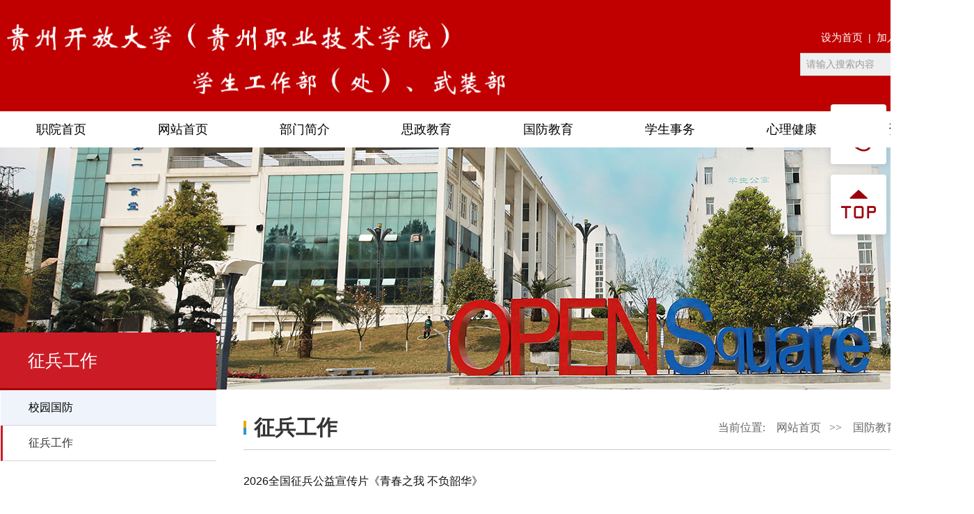

--- FILE ---
content_type: text/html
request_url: https://xsc.gzvti.com/gfjy/zbgz.htm
body_size: 5193
content:
<html xmlns="http://www.w3.org/1999/xhtml">
<head>
<head>
<meta http-equiv="Content-Type" content="text/html; charset=UTF-8" />
<title>征兵工作-学生工作部（处）、武装部</title><META Name="keywords" Content="学生工作部（处）、武装部,征兵工作" />


<link href="../css/style.css" rel="stylesheet" type="text/css" />
<script src="../js/gszfxy.js" type="text/javascript"></script>
<script src="../js/gszfxy2.js" type="text/javascript"></script>
<script src="../js/gszfxy1.js" type="text/javascript"></script>
<script src="../js/jquery.yx_rotaion.js" type="text/javascript"></script>

<script type="text/javascript">
jQuery.browser={};(function(){jQuery.browser.msie=false; jQuery.browser.version=0;if(navigator.userAgent.match(/MSIE ([0-9]+)./)){ jQuery.browser.msie=true;jQuery.browser.version=RegExp.$1;}})();
</script>
<script type="text/javascript">
function MM_swapImgRestore() { //v3.0
  var i,x,a=document.MM_sr; for(i=0;a&&i<a.length&&(x=a[i])&&x.oSrc;i++) x.src=x.oSrc;
}
function MM_preloadImages() { //v3.0
  var d=document; if(d.images){ if(!d.MM_p) d.MM_p=new Array();
    var i,j=d.MM_p.length,a=MM_preloadImages.arguments; for(i=0; i<a.length; i++)
    if (a[i].indexOf("#")!=0){ d.MM_p[j]=new Image; d.MM_p[j++].src=a[i];}}
}

function MM_findObj(n, d) { //v4.01
  var p,i,x;  if(!d) d=document; if((p=n.indexOf("?"))>0&&parent.frames.length) {
    d=parent.frames[n.substring(p+1)].document; n=n.substring(0,p);}
  if(!(x=d[n])&&d.all) x=d.all[n]; for (i=0;!x&&i<d.forms.length;i++) x=d.forms[i][n];
  for(i=0;!x&&d.layers&&i<d.layers.length;i++) x=MM_findObj(n,d.layers[i].document);
  if(!x && d.getElementById) x=d.getElementById(n); return x;
}

function MM_swapImage() { //v3.0
  var i,j=0,x,a=MM_swapImage.arguments; document.MM_sr=new Array; for(i=0;i<(a.length-2);i+=3)
   if ((x=MM_findObj(a[i]))!=null){document.MM_sr[j++]=x; if(!x.oSrc) x.oSrc=x.src; x.src=a[i+2];}
}
</script>

<!--Announced by Visual SiteBuilder 9-->
<link rel="stylesheet" type="text/css" href="../_sitegray/_sitegray.css" />
<script language="javascript" src="../_sitegray/_sitegray.js"></script>
<!-- CustomerNO:7765626265723230657a47565353544703090506 -->
<link rel="stylesheet" type="text/css" href="../list.vsb.css" />
<script type="text/javascript" src="/system/resource/js/vsbscreen.min.js" id="_vsbscreen" devices="pc|mobile|pad"></script>
<script type="text/javascript" src="/system/resource/js/counter.js"></script>
<script type="text/javascript">_jsq_(1034,'/list.jsp',-1,1098963230)</script>
</head>

<body>


    <div class="top-logo fl">
        <div class="wid1200">
            <div class="logo fl">
                
<!-- 网站logo图片地址请在本组件"内容配置-网站logo"处填写 -->
<a href="../index.htm" title="学生处（职院）"><img src="../css/logo3.png"></a>
            </div>
            <script type="text/javascript">
    function _nl_ys_check(){
        
        var keyword = document.getElementById('showkeycode200336').value;
        if(keyword==null||keyword==""){
            alert("请输入你要检索的内容！");
            return false;
        }
        if(window.toFF==1)
        {
            document.getElementById("lucenenewssearchkey200336").value = Simplized(keyword );
        }else
        {
            document.getElementById("lucenenewssearchkey200336").value = keyword;            
        }
        var  base64 = new Base64();
        document.getElementById("lucenenewssearchkey200336").value = base64.encode(document.getElementById("lucenenewssearchkey200336").value);
        new VsbFormFunc().disableAutoEnable(document.getElementById("showkeycode200336"));
        return true;
    } 
</script>
<script language="javascript">
function dosuba207525a()
{
    try{
        var ua = navigator.userAgent.toLowerCase();
        if(ua.indexOf("msie 8")>-1)
        {
            window.external.AddToFavoritesBar(document.location.href,document.title,"");//IE8
        }else if(ua.toLowerCase().indexOf("rv:")>-1)
        {
            window.external.AddToFavoritesBar(document.location.href,document.title,"");//IE11+
        }else{
            if (document.all) 
            {
                window.external.addFavorite(document.location.href, document.title);
            }else if(window.sidebar)
            {
                window.sidebar.addPanel( document.title, document.location.href, "");//firefox
            }
            else
            {
                alert(hotKeysa207525a());
            }
        }

    }
    catch (e){alert("无法自动添加到收藏夹，请使用 Ctrl + d 手动添加");}
}
function hotKeysa207525a() 
{
    var ua = navigator.userAgent.toLowerCase(); 
    var str = "";    
    var isWebkit = (ua.indexOf('webkit') != - 1); 
    var isMac = (ua.indexOf('mac') != - 1);     
    if (ua.indexOf('konqueror') != - 1) 
    {  
        str = 'CTRL + B'; // Konqueror   
    } 
    else if (window.home || isWebkit || isMac) 
    {        
        str = (isMac ? 'Command/Cmd' : 'CTRL') + ' + D'; // Netscape, Safari, iCab, IE5/Mac   
    }
    return ((str) ? '无法自动添加到收藏夹，请使用' + str + '手动添加' : str);
}
function setHomepagea207525a()
{
    var url = document.location.href;
    if (document.all)
    {
        document.body.style.behavior='url(#default#homepage)';
        document.body.setHomePage(url);
    }
    else if (window.sidebar)
    {
        if(window.netscape)
        {
             try{
                  netscape.security.PrivilegeManager.enablePrivilege("UniversalXPConnect");
             }catch (e){
                   alert("该操作被浏览器拒绝，如果想启用该功能，请在地址栏内输入 about:config,然后将项 signed.applets.codebase_principal_support 值该为true");
             }
        }
    var prefs = Components.classes['@mozilla.org/preferences-service;1'].getService(Components. interfaces.nsIPrefBranch);
    prefs.setCharPref('browser.startup.homepage',url);
    }
    else
    {
        alert("浏览器不支持自动设为首页，请手动设置");
    }
}
</script>
<form action="../search.jsp?wbtreeid=1034" method="post" id="au1a" name="au1a" onsubmit="return _nl_ys_check()" style="display: inline">
 <input type="hidden" id="lucenenewssearchkey200336" name="lucenenewssearchkey" value=""><input type="hidden" id="_lucenesearchtype200336" name="_lucenesearchtype" value="1"><input type="hidden" id="searchScope200336" name="searchScope" value="0">




<div class="search fr">
<div class="jrsc11"><a href="javascript:setHomepagea207525a()">设为首页</a>&nbsp;&nbsp;|&nbsp;&nbsp;<a href="javascript:dosuba207525a();">加入收藏</a>&nbsp;&nbsp;|&nbsp;&nbsp;<a href="mailto:gzzyxsc@126.com">部长信箱</a></div>
                <input onclick="if(this.value == '&nbsp;&nbsp;请输入搜索内容')this.value='';" onblur="if(this.value == '')this.value='&nbsp;&nbsp;请输入搜索内容';" class="search-input" value="&nbsp;&nbsp;请输入搜索内容" name="showkeycode" id="showkeycode200336"> 
                <input name="search-btn" type="image" src="../images/search.png" class="search-btn" style="cursor: hand" />
       </div>













</form><script language="javascript" src="/system/resource/js/base64.js"></script><script language="javascript" src="/system/resource/js/formfunc.js"></script>

        </div>

        <div class="menu-nav">
            <div id="menu">    
   <ul class="l1-nav">  
                <li class="l1-nav">  
              <a class="l1-nav" href="https://www.gzvti.com/">职院首页</a>
            </li>
            <li class="l1-nav">  
              <a class="l1-nav" href="../index.htm">网站首页</a>
            </li>
            <li class="l1-nav">  
              <a class="l1-nav" href="../bmjj/gzzz.htm">部门简介</a>
              <ul class="l2-nav">   
                <li class="l2-nav"><a class="l2-nav" href="../bmjj/gzzz.htm">工作职责</a></li>
                <li class="l2-nav"><a class="l2-nav" href="../bmjj/jgsz.htm">机构设置</a></li>
              </ul>
            </li>
            <li class="l1-nav">  
              <a class="l1-nav" href="../szjy/ztjy.htm">思政教育</a>
              <ul class="l2-nav">   
                <li class="l2-nav"><a class="l2-nav" href="../szjy/ztjy.htm">主题教育</a></li>
                <li class="l2-nav"><a class="l2-nav" href="../szjy/fdydwjs.htm">辅导员队伍建设</a></li>
                <li class="l2-nav"><a class="l2-nav" href="../szjy/xssxzzjy.htm">学生思想政治教育</a></li>
              </ul>
            </li>
            <li class="l1-nav">  
              <a class="l1-nav" href="xygf.htm">国防教育</a>
              <ul class="l2-nav">   
                <li class="l2-nav"><a class="l2-nav" href="xygf.htm">校园国防</a></li>
                <li class="l2-nav"><a class="l2-nav" href="zbgz.htm">征兵工作</a></li>
              </ul>
            </li>
            <li class="l1-nav">  
              <a class="l1-nav" href="../xssw/gzzd.htm">学生事务</a>
              <ul class="l2-nav">   
                <li class="l2-nav"><a class="l2-nav" href="../xssw/gzzd.htm">规章制度</a></li>
                <li class="l2-nav"><a class="l2-nav" href="../xssw/pypj.htm">评优评奖</a></li>
                <li class="l2-nav"><a class="l2-nav" href="../xssw/yzsfw.htm">一站式服务</a></li>
              </ul>
            </li>
            <li class="l1-nav">  
              <a class="l1-nav" href="../xljk/zxjj.htm">心理健康</a>
              <ul class="l2-nav">   
                <li class="l2-nav"><a class="l2-nav" href="../xljk/zxjj.htm">中心简介</a></li>
                <li class="l2-nav"><a class="l2-nav" href="../xljk/zxyy.htm">咨询预约</a></li>
                <li class="l2-nav"><a class="l2-nav" href="../xljk/xcjy.htm">宣传教育</a></li>
              </ul>
            </li>
            <li class="l1-nav">  
              <a class="l1-nav" href="../zzgl/tzgg.htm">资助管理</a>
              <ul class="l2-nav">   
                <li class="l2-nav"><a class="l2-nav" href="../zzgl/tzgg.htm">通知公告</a></li>
                <li class="l2-nav"><a class="l2-nav" href="../zzgl/zzzc.htm">资助政策</a></li>
                <li class="l2-nav"><a class="l2-nav" href="../zzgl/zzyr.htm">资助育人</a></li>
              </ul>
            </li>






    </ul>    
</div>
        </div>
    </div>

<div class="clear"></div>
    <script language="javascript" src="/system/resource/js/dynclicks.js"></script><div class="list-banner">
<img src="../css/67.jpg">
</div>
<div class="main">
    <div class="left fl">
        <div class="lmcc">



征兵工作</div>
        <div class="left-list clearfix">
            <ul>

                <li><a href="xygf.htm">校园国防</a></li>
                <li><a href="zbgz.htm" class="left-current">征兵工作</a></li>

            </ul>
        </div>
    </div>
    
    <div class="right">
        <div class="right-1">
            <div class="local">
                <h3>



征兵工作</h3>
                <div class="dqwz">
    当前位置: 
                        <a href="../index.htm">网站首页</a>
                &nbsp;&nbsp;>>
                <a href="xygf.htm">国防教育</a>
                &nbsp;&nbsp;>>
                <a href="zbgz.htm">征兵工作</a>
</div>
            </div>
            <div class="list">
                

<script language="javascript" src="/system/resource/js/centerCutImg.js"></script><script language="javascript" src="/system/resource/js/ajax.js"></script><ul style="margin-bottom:20px;">

                    <li class="clearfix" id="line_u8_0">
                        <a href="../info/1034/2863.htm">
                            
                            <div class="txt">
                                <div class="txt-1">
                                    <h3>2026全国征兵公益宣传片《青春之我 不负韶华》</h3>
                                   
                                </div>
                            </div>
                            <div class="date">2026-01-21</div>
                        </a>
                    </li>

                    <li class="clearfix" id="line_u8_1">
                        <a href="../info/1034/2855.htm">
                            
                            <div class="txt">
                                <div class="txt-1">
                                    <h3>热血铸军魂，征兵启新程  —— 我校多措并举推进大学生征兵工作</h3>
                                   
                                </div>
                            </div>
                            <div class="date">2025-12-31</div>
                        </a>
                    </li>

                    <li class="clearfix" id="line_u8_2">
                        <a href="../info/1034/2515.htm">
                            
                            <div class="txt">
                                <div class="txt-1">
                                    <h3>矢志强军 不负韶华 ——我校举行2024年春季欢送新兵入伍仪式</h3>
                                   
                                </div>
                            </div>
                            <div class="date">2024-03-15</div>
                        </a>
                    </li>

                    <li class="clearfix" id="line_u8_3">
                        <a href="../info/1034/2454.htm">
                            
                            <div class="txt">
                                <div class="txt-1">
                                    <h3>我校召开2024年征兵宣传动员大会</h3>
                                   
                                </div>
                            </div>
                            <div class="date">2023-12-15</div>
                        </a>
                    </li>

                    <li class="clearfix" id="line_u8_4">
                        <a href="../info/1034/1917.htm">
                            
                            <div class="txt">
                                <div class="txt-1">
                                    <h3>我校武装部组织2022年春季征兵毕业生专场宣讲会</h3>
                                   
                                </div>
                            </div>
                            <div class="date">2021-12-12</div>
                        </a>
                    </li>

                    <li class="clearfix" id="line_u8_5">
                        <a href="../info/1034/1918.htm">
                            
                            <div class="txt">
                                <div class="txt-1">
                                    <h3>观山湖区人民武装部到我校调研2022年春季征兵工作</h3>
                                   
                                </div>
                            </div>
                            <div class="date">2021-12-09</div>
                        </a>
                    </li>

                    <li class="clearfix" id="line_u8_6">
                        <a href="../info/1034/1919.htm">
                            
                            <div class="txt">
                                <div class="txt-1">
                                    <h3>我校组织应征学生役前训练动员仪式</h3>
                                   
                                </div>
                            </div>
                            <div class="date">2021-08-30</div>
                        </a>
                    </li>

                    <li class="clearfix" id="line_u8_7">
                        <a href="../info/1034/1920.htm">
                            
                            <div class="txt">
                                <div class="txt-1">
                                    <h3>我校组织2021年秋季征兵初检初审工作</h3>
                                   
                                </div>
                            </div>
                            <div class="date">2021-06-24</div>
                        </a>
                    </li>

                    <li class="clearfix" id="line_u8_8">
                        <a href="../info/1034/1921.htm">
                            
                            <div class="txt">
                                <div class="txt-1">
                                    <h3>我校召开2021年秋季征兵工作推进会</h3>
                                   
                                </div>
                            </div>
                            <div class="date">2021-06-11</div>
                        </a>
                    </li>

                    <li class="clearfix" id="line_u8_9">
                        <a href="../info/1034/1966.htm">
                            
                            <div class="txt">
                                <div class="txt-1">
                                    <h3>校办发〔2020〕111号 关于印发《贵州职业技术学院学生应征入伍优待优抚办法》的通知</h3>
                                   
                                </div>
                            </div>
                            <div class="date">2020-12-10</div>
                        </a>
                    </li>
                    
</ul>
<link rel="stylesheet" Content-type="text/css" href="/system/resource/css/pagedown/sys.css"><div class="pb_sys_common pb_sys_normal pb_sys_style2" style="margin-top:20px;text-align:center;"><span class="p_pages"><span class="p_first_d p_fun_d">首页</span><span class="p_prev_d p_fun_d">上页</span><span class="p_no_d">1</span><span class="p_next_d p_fun_d">下页</span><span class="p_last_d p_fun_d">尾页</span></span> <span class="p_t">共10条</span></div><script>_showDynClickBatch(['dynclicks_u8_2863','dynclicks_u8_2855','dynclicks_u8_2515','dynclicks_u8_2454','dynclicks_u8_1917','dynclicks_u8_1918','dynclicks_u8_1919','dynclicks_u8_1920','dynclicks_u8_1921','dynclicks_u8_1966'],[2863,2855,2515,2454,1917,1918,1919,1920,1921,1966],"wbnews", 1098963230)</script>
            </div>
        </div>
    </div>
   
    
</div>
















<div class="footer fl">

<!-- 版权内容请在本组件"内容配置-版权"处填写 -->
<p>版权所有：贵州职业技术学院</p><p>地址：贵阳市观山湖区云潭南路3号 邮编：550023 电话：0851-6867111</p>


</div>



















<!-- 侧边栏 -->
<div class="side-nav show">
    <ul>
        <li>
            <img src="../images/cb1.png" alt="">
            <div class="show_ifo">
                                <p>学生资助咨询电话：<br />0851-85900826</p>  
                <p>心理健康教育与咨询中心电话：<br />0851-86800880</p>                    
            </div>
        </li>
        <li style="display:none;">
            <img src="../images/cb2.png" alt="">
            <div class="show_ifo">
                <p>咨询QQ：</p>                         
            </div>
        </li>
        <li style="display:none;">
            <img src="../images/cb3.png" alt="">
            <div class="show_ifo">
                <p>咨询微信：</p>                         
            </div>
        </li>
        <li class="back-top"><img src="../images/cb5.png" alt=""></li>
    </ul>
</div>  
<script type="text/javascript">
      //右侧悬浮窗导航
      
      $('.side-nav ul li:not(".back-top")').click(function () {
                var index = $(this).index();
                var scrolltop = $('.main-box .module').eq(index).offset().top;
                $('html,body').stop(false).animate({ scrollTop: scrolltop - 120 }, 300);
            })
    
            //滚动事件
            $(window).scroll(function () {
                var top = $(this).scrollTop();
                app.addAnimate(top)
            })
            //回顶部
         $('.side-nav .back-top').click(function () {
                $('html,body').stop(false).animate({ scrollTop: 0 }, 300);
            })
</script>












<script type="text/javascript" src="../js/jquery.yx_rotaion.js"></script>
<script type="text/javascript">
$(document).ready(function(){
    $(".yx-rotaion").yx_rotaion({auto:true});
});
</script>






</body>
</html>


--- FILE ---
content_type: text/css
request_url: https://xsc.gzvti.com/css/style.css
body_size: 3667
content:
@charset "utf-8";
/* CSS Document */
body,h1,h2,h3,h4,h5,h6,hr,p,blockquote,dl,dt,dd,ul,ol,li,pre,form,fieldset,legend,button,input,textarea,th{margin:0;padding:0; border:0px;}
body,button,input,select,textarea{font-family:'微软雅黑',  Arial, sans-serif; font-size:14px;font-color:#ffffff;}
ul,ol,li{list-style:none; float:left;}
a:link,a:visited,a:hover,a:active{text-decoration:none; cursor:pointer;}
i,em,b{font-style:normal;}
fieldset,img{border:0;}
button,input,select,textarea{font-size:100%;}
.fl{float:left;}
.fr{float:right;}
body{min-width:1400px!important;}
.top-logo{width:100%;
height:160px;
background:#c00000;}
.wid1200{width:1400px;margin:0 auto;height:160px;}

.top_hh{width:100%;
background:url(../images/top-hh.png) no-repeat;
height:2px;
margin:0 auto;}

.logo{ padding-top: 20px;}
.logo img{width:800px;}
.biaoyu{
float: left;
    margin-left: -365px;
    margin-top: 105px;
    font-size: 26px;
    font-family: '微软雅黑';
    font-weight: 400;color:#fff;

}

.search{width:250px; height:33px; float:right; margin-right:0px;margin-top:45px;}
.search-input{width:200px; height:33px;  border-right:0; background:none; color:#9b9b9b;
background-color:#efefef;    border: 1px solid #ccc;}
.search-btn{width:50px; height:33px; float:right;}



/*menu部分*/ 
.menu-nav{width:100%; height:52px;line-height:52px;  float:left; position:relative; z-index:10000;    background: #fff;} 
#menu {  
  width:1400px;
  clear: both  ; 
  font-size:18px;
  height:52px;line-height:52px;
  margin:0 auto;
 
}
#menu ul {
  list-style: none;  
}
li.l1-nav {
  float: left;  
  position: relative; 
  left: 0px;
  top: 0px;
  height:52px;line-height:52px;
  text-align:center;  
}

a.l1-nav {  
  display: block;  
  text-align: center;  
  text-decoration: none;  
  height:52px;line-height:52px;
  color:#000;
  float:left;
  width:175px;
}

li.l1-nav:hover a.l1-nav, a.l1-nav:hover {  
  color: #fff;
  height:52px;line-height:52px;
  background:#e9ab03;
}

ul.l2-nav {
  visibility: hidden;
  position: absolute;  /* 第二级菜单相对于第一级菜单绝对定位 */
  top: 52px;
}

li.l2-nav {
  float: left;  
  position: relative; /* 这里把第二级菜单项设成相对定位，以使得它包含的三级菜单相对它自己定位 */
  left: 0px;
  top: 0px;
  width:175px;
}

a.l2-nav {  
  display: block; /* 把a设成块级显示 */
  text-align: center;
  width: 100%;
  height: 45px;
  line-height: 45px;
  color: #fff;
  background:#e9ab03;
  opacity:0.8;
  text-decoration:none;
  font-size:15px;
}

li.l2-nav:hover a.l2-nav, a.l2-nav:hover {  
  color: #fff;
  background-color:#e8900c;

}

/* 这是控制菜单显示与隐藏的重点 */
a.l1-nav:hover ul.l2-nav, li.l1-nav:hover ul.l2-nav {
  visibility: visible;
}


.main{width:1400px; margin:0 auto 50px;}
.local{width:1400px; height:80px;padding-left:15px; color:#666; font-size:13px; line-height:80px;}
.local a{color:#666; padding:0 5px;}
.left{width:260px;}
.left-title{width:230px; height:60px; position:relative; z-index:10000; background:#00498f; color:#fff; font-size:18px; line-height:60px; padding-left:30px;}
.left-list{border:solid 1px #C9D7E4; border-top:0;}
.left-list li a{width:198px; padding:0 30px; height:46px; line-height:46px; display:block; float:left; border-bottom:solid 1px #C9D7E4; background:#eff3fc; font-size:14px; color:#000;}
.left-zst{width:260px; height:360px; overflow:hidden; margin-top:15px;}
.left-zst img{width:100%; height:100%;}

/*****************banner************************/
#main {overflow: hidden; zoom: 1; position: relative; float:left; width:100%; margin-bottom:30px;margin-top: 52px;}
#index_b_hero { width: 1400px; height: 500px; margin: auto; position: relative; }
#index_b_hero img { width: 1400px; height: 500px; }
#index_b_hero .heros { width: 1400px; height: 500px; }
#index_b_hero .hero-wrap { overflow: visible; position: absolute; }
#index_b_hero .next, #index_b_hero .prev { filter: alpha(Opacity=70); opacity: .7; position: absolute; top: 50%; margin-top: -50px; margin-left: 0px; background-color: #303030; z-index: 3; }
#index_b_hero .next:hover, #index_b_hero .prev:hover { background-color: orangered; }
#index_b_hero .next { margin: -25px 5px 0 0; right: 0; }
#index_b_hero .disabled { background-color: #eee; }
#index_b_hero .mask-left, #index_b_hero .mask-right, #index_b_hero .hero { background: #fff; padding: 0px; z-index: 1; position: absolute; top: 0; left: 0; width: 1400px; height: 500px; overflow: hidden; left: 2400px; }
#index_b_hero .mask-right, #index_b_hero .mask-left { z-index: 4; left: -1400px; filter: alpha(Opacity=50); opacity: .5; background: #fff; overflow: hidden; }
#index_b_hero .mask-right { left: 1400px; }
#index_b_hero .active { z-index: 2; left: 0; }
.icon-arrow-a-left { background: url(../images/prev.png) no-repeat; }
 .icon-arrow-a-right { background: url(../images/next.png) no-repeat; }
.icon-arrow-a-left { background-position: 0 0; height: 50px; width: 50px; }
.icon-arrow-a-left:hover, .icon-arrow-a-left.arrow-a-left_hover, .icon-arrow-a-left.arrow-a-left-hover { background-position: -60px 0; }
.icon-arrow-a-right {  height: 50px; width: 50px; }
.icon-arrow-a-right:hover, .icon-arrow-a-right.arrow-a-right_hover, .icon-arrow-a-right.arrow-a-right-hover { background-position: -180px 0; }



.yx-rotaion{margin-top:10px; width:373px; height:219px;}
.yx-rotaion-btn{display:none;}
.yx-rotaion-title,.yx-rotation-focus,.yx-rotation-t,.yx-rotaion-btn{position:absolute}
.yx-rotation-title{position:absolute;width:100%;height:36px;line-height:36px;background:#000;filter:alpha(opacity=40);-moz-opacity:0.4;-khtml-opacity:0.4;opacity:0.4;left:0;bottom:0;_bottom:-1px;z-index:1;margin-left:0px!important;}
.yx-rotation-t{color:#fff;font-size:16px;font-family:microsoft yahei;z-index:2;bottom:0;left:10px;line-height:40px}

.yx-rotation-focus{height:36px;line-height:36px;right:20px;bottom:0;z-index:2}
.yx-rotation-focus span{width:8px;height:8px;line-height:8px;float:left;margin-left:8px;position:relative;top:14px;cursor:pointer;background:url(../images/mr.png) no-repeat;text-indent:-9999px}
.yx-rotaion-btn{width:100%;height:41px;top:50%;margin-top:-20px;}
.yx-rotaion-btn span{width:30px;height:50px;cursor:pointer;filter:alpha(opacity=70);-moz-opacity:0.7;-khtml-opacity:0.7;opacity:0.7;position:relative}
.yx-rotaion-btn .left_btn{background:url(../images/left-btn.png) no-repeat;float:left;}
.yx-rotaion-btn .right_btn{background:url(../images/right-btn.png) no-repeat;float:right;}
.yx-rotaion-btn span.hover{filter:alpha(opacity=100);-moz-opacity:1;-khtml-opacity:1;opacity:1}
.yx-rotation-focus span.hover{background:#cb1c26;width:8px;height:8px;border-radius:8px;}
.rotaion_list{width:0;height:0;overflow:hidden;}








.side-nav {
    position: fixed;
    width: 80px;
    top: 200%;
    transition: 0.6s;
    margin-top: -210px;
    right: 6px;
	z-index: 998;
}

.side-nav.show {
    top: 50%;
}

.side-nav ul {
    width: 80px;
    border-radius: 0 0 50px 50px;
}

.side-nav ul li{
    width: 80px;
    text-align: center;
    line-height: 30px;
    border-radius: 4px;
    height: 60px;
    margin: 0 auto 15px;
    cursor: pointer;
	background: #fff;
	position: relative;
	text-align: center;
	padding: 13px 0;
	cursor: pointer;
	box-shadow: 0px 2px 11px 0px rgba(98, 116, 129, 0.3);
}

.side-nav ul li:hover .show_ifo, .side-nav ul li:hover .show_img{
   display: block;
}


.show_ifo {
	display: none;
	width: auto;
	height: auto;
	background: #FFFFFF;
	box-shadow: 0px 2px 11px 0px rgba(98, 116, 129, 0.3);
	position: absolute;
	right: 110px;
	top: 15px;
	border-radius: 10px;
}
.show_ifo::after{
  content: '';
  position: absolute;
  top:18px;
  right: -6px;
  width:0;
  height:0;
  border-top:6px solid transparent;
  border-bottom:6px solid transparent;
  border-left:6px solid #fff;
 }
.show_ifo p {
	font-size: 16px;
	color: #333333;
	line-height: 35px;
	width: 235px;
}
.show_img {
	display: none;
	width: auto;
	height: auto;
	background: #FFFFFF;
	box-shadow: 0px 2px 11px 0px rgba(98, 116, 129, 0.3);
	position: absolute;
	right: 110px;
	top: -35px;
	border-radius: 10px;
}
.show_img::after{
  content: '';
  position: absolute;
  top:67px;
  right: -6px;
  width:0;
  height:0;
  border-top:6px solid transparent;
  border-bottom:6px solid transparent;
  border-left:6px solid #fff;
 }
.show_img img{
	width: 140px;
	height: 140px;
	padding: 5px 5px 0 5px;
}
.show_img span {
	font-size: 16px;
	color: #333333;
	line-height: 24px;
}











.main-news{width:1400px;margin:0 auto;}

.sbcj_news{width:440px;margin-top:10px;}

.sbcj_title{
	width:100%;
	height: 55px;
        line-height: 55px;
        background:url(../images/bgimg.png) no-repeat #BC070E;

	}
.sbcj_title span{
	color:#fff;font-size:18px;    padding-left: 15px;font-weight:bold;
	}
.sbcj_title a{color:#fff;font-size:16px;float:right;    padding-right: 15px;
	}
.sbcj_news_1{
	width:440px;margin-top:10px;}
.sbcj_news_1 ul li{
	height:36px;line-height:36px;
	background:url(../images/hdd.png) no-repeat left 13px;
	padding-left:15px;    width: 425px;
	}
.sbcj_news_1 ul li:hover{background:url(../images/hdddd.png) no-repeat left 13px;}
.sbcj_news_1 ul li a{font-size:15px;color:#333333;}
.sbcj_news_1 ul li a:hover{color:#c00000;}
.sbcj_news_1 ul li i{
	font-style:normal;
	font-size:15px;    float: right;
	color:#999999;
	margin-left:20px;}

	
.tscx {
	width:373px;margin-top:10px;margin-left:-40px!important;}
.tscx ul li{
	height:28px;line-height:28px;width:373px;
margin-top:35px;
	padding-left:15px;
	}
.tscx ul li a{font-size:14px;color:#333333;}
.tscx ul li a:hover{color:#e9ab03;}
.tscx ul li i{
	font-style:normal;
	font-size:12px;
	color:#999999;
	margin-left:20px;width:273px;}
.tscx ul li h3{width:273px;float:right;margin-right:-18px;
font-weight:normal;}
.kstd{margin-top:30px;}
.kstd_1{width:75px;height:50px;
background-color:#e9ab03;}
.kstd_1 span{height:50px;
line-height:50px;
color:#fff;font-size:16px;padding-left:5px;}
.link ul{width:1400px;}
.link ul li{width:327.5px;height:110px;margin-right:30px;float:left;}
.link ul li img{width:327.5px;height:110px;}
.footer{width:100%;height:80px;background-color:#c00000;margin:0 auto;margin-top:30px;padding-top:30px;}
.footer p{width:1400px;margin:0px auto;color:#fff;text-align:center;line-height:32px;height:32px;}














.list-banner{width:100%; height:400px; overflow:hidden;  background-size:cover;}

.main{width:1400px; margin:0 auto; min-height:500px;}
.left{width:310px; position:relative; float:left;margin-top:-82px;}
.right{float:right; width:1050px;margin-top:30px;}

.local{width:1035px; height:50px;
padding-bottom:6px;border-bottom: 1px solid #ccc;background: url(../images/ts.jpg) no-repeat left 15px;
}
.local h3{display:inline-block; background:#fff; padding-right:10px; height:50px; line-height:50px; float:left; color:#333; font-size:30px;}
.dqwz{background:#fff; color:#666; float:right; font-size:16px; line-height:50px; height:50px; padding-left:6px; font-family:"微软雅黑";}
.dqwz a{padding:0 0 0 6px; margin-left:6px; color:#666; 
}
.lmcc{width:271px; height:80px; background:#cb1c26; color:#fff; font-size:25px; padding:0 0 0 40px; line-height:80px; border-bottom:3px solid #a70103;}
.left-list{width:280px; background:#cb1c26; }
.left-list li a{width:240px; padding-left:40px; display:block; float:left; border-bottom:1px solid #d4d4d4; height:50px; line-height:50px; font-size:16px;}
.left-list li a:hover,.left-current{border-left:3px solid #cb1c26!important; color:#333!important; padding-left:37px!important; background:#fff!important;}
.jj,.list,.content,.xrld{width:1050px; margin:15px 0; float:left;}
.jj p{font-size:15px; line-height:32px; color:#111; display:block; float:left; margin-bottom:15px; text-indent:2em;}
.list li,.xrld li{width:100%; margin-bottom:20px; padding-bottom:0px; border-bottom:1px dashed #ccc; margin-bottom:0px;}
.list li .date{width:12%; height:60px; line-height:60px;float:right; position:relative; font-size:16px; color:#666; text-align:right;}
.list li .txt{width:88%; float:left;}
.list li .txt-1{margin-left:0px;}
.list li .txt-1 h3{display:block; height:60px; font-weight:normal; line-height:60px; color:#111; font-size:16px; white-space:nowrap; overflow:hidden; text-overflow:ellipsis; float:left; width:100%;}
.list li .txt-1 p{display:block; line-height:24px; height:24px; color:#666; font-size:13px; float:left; overflow:hidden; width:100%;}
.content-title{width: 100%;
    margin-bottom: 30px;
    padding-bottom: 20px;
    float: left;
    border-bottom: 1px dotted #ccc;}
.content-title h3{display:block; float:left; width:100%; text-align:center; font-weight:normal; color:#a70103; font-size:26px; line-height:30px;}
.content-title p{display:block; width:100%; text-align:center; color:#666; font-size:12px;  line-height:24px; float:left; margin-top:10px;}
.content-title p span{margin-left:6px;}
.content-con{width:100%; float:left;}
.content-con p{display:block; float:left; width:100%; line-height:36px; font-size:15px; text-indent:2em; margin-bottom:20px;font-family:"微软雅黑", Arial, sans-serif;}
.content-con div span p,.content-con div p{display:block; float:left; width:100%; line-height:36px; font-size:15px; text-indent:2em; margin-bottom:20px;font-family:"微软雅黑", Arial, sans-serif;}

.sxt{width:100%; float:left; padding-top:15px; border-top:1px solid #e0e0e0; font-size:14px; line-height:30px;}
.sxt a{color:#333; display:block; float:left; width:100%; height:30px; white-space:nowrap; overflow:hidden; text-overflow:ellipsis;}
.xrld-pic{width:150px; height:180px; float:left; position:relative; margin-right:-150px; padding-top:6px;}
.xrld-txt{width:100%; float:right;}
.xrld-txt-1{margin-left:180px;}
.xrld-txt-1 h3{font-size:20px; height:30px; line-height:30px; margin-bottom:6px; float:left; width:100%; overflow:hidden; text-overflow:ellipsis; white-space:nowrap; color:#111;}
.xrld-con p{width:100%; line-height:30px; color:#666; font-size:14px; text-indent:2em; float:left;}
.xrld-con{width:100%; float:left;}
.xrld-pic img,.ssjg-list{width:100%;}
.ssjg{width:1400px; margin:20px auto; min-height:500px;}
.ssjg-list li{width:100%; padding-bottom:15px; margin-bottom:15px; border-bottom:1px dashed #ccc;}
.ssjg-list h3{display:block; float:left; overflow:hidden; text-overflow:ellipsis; white-space:nowrap; height:30px; line-height:30px; width:100%; font-weight:normal; font-size:15px;}
.ssjg-list p{color:#666; font-size:14px; line-height:26px; height:52px; overflow:hidden; width:100%; float:left;}
.ssjg-list i{display:block; width:100%; font-size:12px; color:#999; margin-top:6px; float:left;}

	

--- FILE ---
content_type: text/css
request_url: https://xsc.gzvti.com/list.vsb.css
body_size: -150
content:
.jrsc11{margin-bottom:12px;text-align: right;color:#fff;}
.jrsc11 a{font-size:15px;color:#fff;}
.defaultButtonStyle{vertical-align:top;}
.defaultInputStyle{vertical-align:top;border:solid 1px #AFD5F5;height:18px;}
